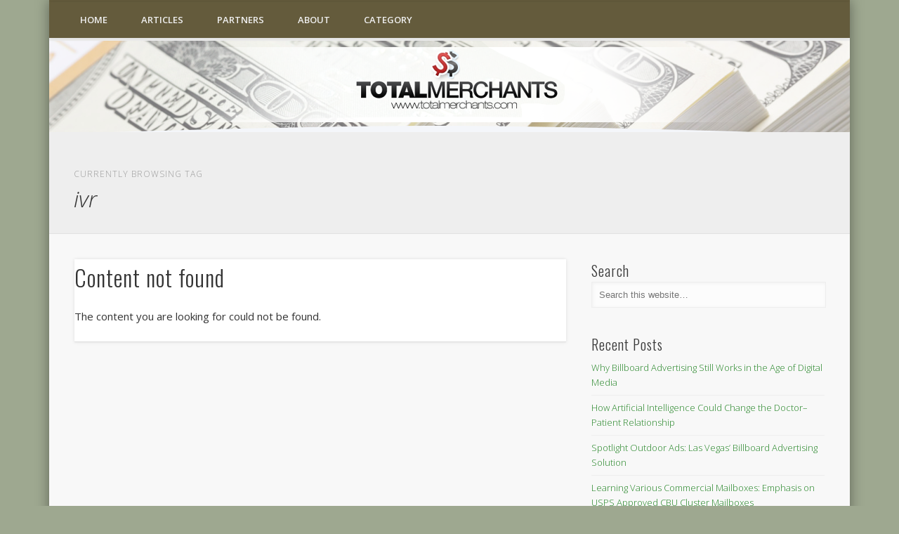

--- FILE ---
content_type: text/html; charset=UTF-8
request_url: http://www.totalmerchants.com/tag/ivr/
body_size: 62862
content:
<!DOCTYPE html>
<html lang="en-US">
<head>
<meta charset="UTF-8" />
<meta name="viewport" content="width=device-width, initial-scale=1.0" />
<link rel="profile" href="http://gmpg.org/xfn/11" />
<link rel="pingback" href="http://www.totalmerchants.com/xmlrpc.php" />
<title>ivr &#8211; Total Merchants, Merchant Account Reviews, Credit Card Processing Companies</title>
<meta name='robots' content='max-image-preview:large' />
<link rel="alternate" type="application/rss+xml" title="Total Merchants, Merchant Account Reviews, Credit Card Processing Companies &raquo; Feed" href="http://www.totalmerchants.com/feed/" />
<link rel="alternate" type="application/rss+xml" title="Total Merchants, Merchant Account Reviews, Credit Card Processing Companies &raquo; Comments Feed" href="http://www.totalmerchants.com/comments/feed/" />
<link rel="alternate" type="application/rss+xml" title="Total Merchants, Merchant Account Reviews, Credit Card Processing Companies &raquo; ivr Tag Feed" href="http://www.totalmerchants.com/tag/ivr/feed/" />
<script type="text/javascript">
/* <![CDATA[ */
window._wpemojiSettings = {"baseUrl":"https:\/\/s.w.org\/images\/core\/emoji\/15.0.3\/72x72\/","ext":".png","svgUrl":"https:\/\/s.w.org\/images\/core\/emoji\/15.0.3\/svg\/","svgExt":".svg","source":{"concatemoji":"http:\/\/www.totalmerchants.com\/wp-includes\/js\/wp-emoji-release.min.js?ver=6.5.7"}};
/*! This file is auto-generated */
!function(i,n){var o,s,e;function c(e){try{var t={supportTests:e,timestamp:(new Date).valueOf()};sessionStorage.setItem(o,JSON.stringify(t))}catch(e){}}function p(e,t,n){e.clearRect(0,0,e.canvas.width,e.canvas.height),e.fillText(t,0,0);var t=new Uint32Array(e.getImageData(0,0,e.canvas.width,e.canvas.height).data),r=(e.clearRect(0,0,e.canvas.width,e.canvas.height),e.fillText(n,0,0),new Uint32Array(e.getImageData(0,0,e.canvas.width,e.canvas.height).data));return t.every(function(e,t){return e===r[t]})}function u(e,t,n){switch(t){case"flag":return n(e,"\ud83c\udff3\ufe0f\u200d\u26a7\ufe0f","\ud83c\udff3\ufe0f\u200b\u26a7\ufe0f")?!1:!n(e,"\ud83c\uddfa\ud83c\uddf3","\ud83c\uddfa\u200b\ud83c\uddf3")&&!n(e,"\ud83c\udff4\udb40\udc67\udb40\udc62\udb40\udc65\udb40\udc6e\udb40\udc67\udb40\udc7f","\ud83c\udff4\u200b\udb40\udc67\u200b\udb40\udc62\u200b\udb40\udc65\u200b\udb40\udc6e\u200b\udb40\udc67\u200b\udb40\udc7f");case"emoji":return!n(e,"\ud83d\udc26\u200d\u2b1b","\ud83d\udc26\u200b\u2b1b")}return!1}function f(e,t,n){var r="undefined"!=typeof WorkerGlobalScope&&self instanceof WorkerGlobalScope?new OffscreenCanvas(300,150):i.createElement("canvas"),a=r.getContext("2d",{willReadFrequently:!0}),o=(a.textBaseline="top",a.font="600 32px Arial",{});return e.forEach(function(e){o[e]=t(a,e,n)}),o}function t(e){var t=i.createElement("script");t.src=e,t.defer=!0,i.head.appendChild(t)}"undefined"!=typeof Promise&&(o="wpEmojiSettingsSupports",s=["flag","emoji"],n.supports={everything:!0,everythingExceptFlag:!0},e=new Promise(function(e){i.addEventListener("DOMContentLoaded",e,{once:!0})}),new Promise(function(t){var n=function(){try{var e=JSON.parse(sessionStorage.getItem(o));if("object"==typeof e&&"number"==typeof e.timestamp&&(new Date).valueOf()<e.timestamp+604800&&"object"==typeof e.supportTests)return e.supportTests}catch(e){}return null}();if(!n){if("undefined"!=typeof Worker&&"undefined"!=typeof OffscreenCanvas&&"undefined"!=typeof URL&&URL.createObjectURL&&"undefined"!=typeof Blob)try{var e="postMessage("+f.toString()+"("+[JSON.stringify(s),u.toString(),p.toString()].join(",")+"));",r=new Blob([e],{type:"text/javascript"}),a=new Worker(URL.createObjectURL(r),{name:"wpTestEmojiSupports"});return void(a.onmessage=function(e){c(n=e.data),a.terminate(),t(n)})}catch(e){}c(n=f(s,u,p))}t(n)}).then(function(e){for(var t in e)n.supports[t]=e[t],n.supports.everything=n.supports.everything&&n.supports[t],"flag"!==t&&(n.supports.everythingExceptFlag=n.supports.everythingExceptFlag&&n.supports[t]);n.supports.everythingExceptFlag=n.supports.everythingExceptFlag&&!n.supports.flag,n.DOMReady=!1,n.readyCallback=function(){n.DOMReady=!0}}).then(function(){return e}).then(function(){var e;n.supports.everything||(n.readyCallback(),(e=n.source||{}).concatemoji?t(e.concatemoji):e.wpemoji&&e.twemoji&&(t(e.twemoji),t(e.wpemoji)))}))}((window,document),window._wpemojiSettings);
/* ]]> */
</script>
<style id='wp-emoji-styles-inline-css' type='text/css'>

	img.wp-smiley, img.emoji {
		display: inline !important;
		border: none !important;
		box-shadow: none !important;
		height: 1em !important;
		width: 1em !important;
		margin: 0 0.07em !important;
		vertical-align: -0.1em !important;
		background: none !important;
		padding: 0 !important;
	}
</style>
<link rel='stylesheet' id='wp-block-library-css' href='http://www.totalmerchants.com/wp-includes/css/dist/block-library/style.min.css?ver=6.5.7' type='text/css' media='all' />
<style id='classic-theme-styles-inline-css' type='text/css'>
/*! This file is auto-generated */
.wp-block-button__link{color:#fff;background-color:#32373c;border-radius:9999px;box-shadow:none;text-decoration:none;padding:calc(.667em + 2px) calc(1.333em + 2px);font-size:1.125em}.wp-block-file__button{background:#32373c;color:#fff;text-decoration:none}
</style>
<style id='global-styles-inline-css' type='text/css'>
body{--wp--preset--color--black: #000000;--wp--preset--color--cyan-bluish-gray: #abb8c3;--wp--preset--color--white: #ffffff;--wp--preset--color--pale-pink: #f78da7;--wp--preset--color--vivid-red: #cf2e2e;--wp--preset--color--luminous-vivid-orange: #ff6900;--wp--preset--color--luminous-vivid-amber: #fcb900;--wp--preset--color--light-green-cyan: #7bdcb5;--wp--preset--color--vivid-green-cyan: #00d084;--wp--preset--color--pale-cyan-blue: #8ed1fc;--wp--preset--color--vivid-cyan-blue: #0693e3;--wp--preset--color--vivid-purple: #9b51e0;--wp--preset--gradient--vivid-cyan-blue-to-vivid-purple: linear-gradient(135deg,rgba(6,147,227,1) 0%,rgb(155,81,224) 100%);--wp--preset--gradient--light-green-cyan-to-vivid-green-cyan: linear-gradient(135deg,rgb(122,220,180) 0%,rgb(0,208,130) 100%);--wp--preset--gradient--luminous-vivid-amber-to-luminous-vivid-orange: linear-gradient(135deg,rgba(252,185,0,1) 0%,rgba(255,105,0,1) 100%);--wp--preset--gradient--luminous-vivid-orange-to-vivid-red: linear-gradient(135deg,rgba(255,105,0,1) 0%,rgb(207,46,46) 100%);--wp--preset--gradient--very-light-gray-to-cyan-bluish-gray: linear-gradient(135deg,rgb(238,238,238) 0%,rgb(169,184,195) 100%);--wp--preset--gradient--cool-to-warm-spectrum: linear-gradient(135deg,rgb(74,234,220) 0%,rgb(151,120,209) 20%,rgb(207,42,186) 40%,rgb(238,44,130) 60%,rgb(251,105,98) 80%,rgb(254,248,76) 100%);--wp--preset--gradient--blush-light-purple: linear-gradient(135deg,rgb(255,206,236) 0%,rgb(152,150,240) 100%);--wp--preset--gradient--blush-bordeaux: linear-gradient(135deg,rgb(254,205,165) 0%,rgb(254,45,45) 50%,rgb(107,0,62) 100%);--wp--preset--gradient--luminous-dusk: linear-gradient(135deg,rgb(255,203,112) 0%,rgb(199,81,192) 50%,rgb(65,88,208) 100%);--wp--preset--gradient--pale-ocean: linear-gradient(135deg,rgb(255,245,203) 0%,rgb(182,227,212) 50%,rgb(51,167,181) 100%);--wp--preset--gradient--electric-grass: linear-gradient(135deg,rgb(202,248,128) 0%,rgb(113,206,126) 100%);--wp--preset--gradient--midnight: linear-gradient(135deg,rgb(2,3,129) 0%,rgb(40,116,252) 100%);--wp--preset--font-size--small: 13px;--wp--preset--font-size--medium: 20px;--wp--preset--font-size--large: 36px;--wp--preset--font-size--x-large: 42px;--wp--preset--spacing--20: 0.44rem;--wp--preset--spacing--30: 0.67rem;--wp--preset--spacing--40: 1rem;--wp--preset--spacing--50: 1.5rem;--wp--preset--spacing--60: 2.25rem;--wp--preset--spacing--70: 3.38rem;--wp--preset--spacing--80: 5.06rem;--wp--preset--shadow--natural: 6px 6px 9px rgba(0, 0, 0, 0.2);--wp--preset--shadow--deep: 12px 12px 50px rgba(0, 0, 0, 0.4);--wp--preset--shadow--sharp: 6px 6px 0px rgba(0, 0, 0, 0.2);--wp--preset--shadow--outlined: 6px 6px 0px -3px rgba(255, 255, 255, 1), 6px 6px rgba(0, 0, 0, 1);--wp--preset--shadow--crisp: 6px 6px 0px rgba(0, 0, 0, 1);}:where(.is-layout-flex){gap: 0.5em;}:where(.is-layout-grid){gap: 0.5em;}body .is-layout-flex{display: flex;}body .is-layout-flex{flex-wrap: wrap;align-items: center;}body .is-layout-flex > *{margin: 0;}body .is-layout-grid{display: grid;}body .is-layout-grid > *{margin: 0;}:where(.wp-block-columns.is-layout-flex){gap: 2em;}:where(.wp-block-columns.is-layout-grid){gap: 2em;}:where(.wp-block-post-template.is-layout-flex){gap: 1.25em;}:where(.wp-block-post-template.is-layout-grid){gap: 1.25em;}.has-black-color{color: var(--wp--preset--color--black) !important;}.has-cyan-bluish-gray-color{color: var(--wp--preset--color--cyan-bluish-gray) !important;}.has-white-color{color: var(--wp--preset--color--white) !important;}.has-pale-pink-color{color: var(--wp--preset--color--pale-pink) !important;}.has-vivid-red-color{color: var(--wp--preset--color--vivid-red) !important;}.has-luminous-vivid-orange-color{color: var(--wp--preset--color--luminous-vivid-orange) !important;}.has-luminous-vivid-amber-color{color: var(--wp--preset--color--luminous-vivid-amber) !important;}.has-light-green-cyan-color{color: var(--wp--preset--color--light-green-cyan) !important;}.has-vivid-green-cyan-color{color: var(--wp--preset--color--vivid-green-cyan) !important;}.has-pale-cyan-blue-color{color: var(--wp--preset--color--pale-cyan-blue) !important;}.has-vivid-cyan-blue-color{color: var(--wp--preset--color--vivid-cyan-blue) !important;}.has-vivid-purple-color{color: var(--wp--preset--color--vivid-purple) !important;}.has-black-background-color{background-color: var(--wp--preset--color--black) !important;}.has-cyan-bluish-gray-background-color{background-color: var(--wp--preset--color--cyan-bluish-gray) !important;}.has-white-background-color{background-color: var(--wp--preset--color--white) !important;}.has-pale-pink-background-color{background-color: var(--wp--preset--color--pale-pink) !important;}.has-vivid-red-background-color{background-color: var(--wp--preset--color--vivid-red) !important;}.has-luminous-vivid-orange-background-color{background-color: var(--wp--preset--color--luminous-vivid-orange) !important;}.has-luminous-vivid-amber-background-color{background-color: var(--wp--preset--color--luminous-vivid-amber) !important;}.has-light-green-cyan-background-color{background-color: var(--wp--preset--color--light-green-cyan) !important;}.has-vivid-green-cyan-background-color{background-color: var(--wp--preset--color--vivid-green-cyan) !important;}.has-pale-cyan-blue-background-color{background-color: var(--wp--preset--color--pale-cyan-blue) !important;}.has-vivid-cyan-blue-background-color{background-color: var(--wp--preset--color--vivid-cyan-blue) !important;}.has-vivid-purple-background-color{background-color: var(--wp--preset--color--vivid-purple) !important;}.has-black-border-color{border-color: var(--wp--preset--color--black) !important;}.has-cyan-bluish-gray-border-color{border-color: var(--wp--preset--color--cyan-bluish-gray) !important;}.has-white-border-color{border-color: var(--wp--preset--color--white) !important;}.has-pale-pink-border-color{border-color: var(--wp--preset--color--pale-pink) !important;}.has-vivid-red-border-color{border-color: var(--wp--preset--color--vivid-red) !important;}.has-luminous-vivid-orange-border-color{border-color: var(--wp--preset--color--luminous-vivid-orange) !important;}.has-luminous-vivid-amber-border-color{border-color: var(--wp--preset--color--luminous-vivid-amber) !important;}.has-light-green-cyan-border-color{border-color: var(--wp--preset--color--light-green-cyan) !important;}.has-vivid-green-cyan-border-color{border-color: var(--wp--preset--color--vivid-green-cyan) !important;}.has-pale-cyan-blue-border-color{border-color: var(--wp--preset--color--pale-cyan-blue) !important;}.has-vivid-cyan-blue-border-color{border-color: var(--wp--preset--color--vivid-cyan-blue) !important;}.has-vivid-purple-border-color{border-color: var(--wp--preset--color--vivid-purple) !important;}.has-vivid-cyan-blue-to-vivid-purple-gradient-background{background: var(--wp--preset--gradient--vivid-cyan-blue-to-vivid-purple) !important;}.has-light-green-cyan-to-vivid-green-cyan-gradient-background{background: var(--wp--preset--gradient--light-green-cyan-to-vivid-green-cyan) !important;}.has-luminous-vivid-amber-to-luminous-vivid-orange-gradient-background{background: var(--wp--preset--gradient--luminous-vivid-amber-to-luminous-vivid-orange) !important;}.has-luminous-vivid-orange-to-vivid-red-gradient-background{background: var(--wp--preset--gradient--luminous-vivid-orange-to-vivid-red) !important;}.has-very-light-gray-to-cyan-bluish-gray-gradient-background{background: var(--wp--preset--gradient--very-light-gray-to-cyan-bluish-gray) !important;}.has-cool-to-warm-spectrum-gradient-background{background: var(--wp--preset--gradient--cool-to-warm-spectrum) !important;}.has-blush-light-purple-gradient-background{background: var(--wp--preset--gradient--blush-light-purple) !important;}.has-blush-bordeaux-gradient-background{background: var(--wp--preset--gradient--blush-bordeaux) !important;}.has-luminous-dusk-gradient-background{background: var(--wp--preset--gradient--luminous-dusk) !important;}.has-pale-ocean-gradient-background{background: var(--wp--preset--gradient--pale-ocean) !important;}.has-electric-grass-gradient-background{background: var(--wp--preset--gradient--electric-grass) !important;}.has-midnight-gradient-background{background: var(--wp--preset--gradient--midnight) !important;}.has-small-font-size{font-size: var(--wp--preset--font-size--small) !important;}.has-medium-font-size{font-size: var(--wp--preset--font-size--medium) !important;}.has-large-font-size{font-size: var(--wp--preset--font-size--large) !important;}.has-x-large-font-size{font-size: var(--wp--preset--font-size--x-large) !important;}
.wp-block-navigation a:where(:not(.wp-element-button)){color: inherit;}
:where(.wp-block-post-template.is-layout-flex){gap: 1.25em;}:where(.wp-block-post-template.is-layout-grid){gap: 1.25em;}
:where(.wp-block-columns.is-layout-flex){gap: 2em;}:where(.wp-block-columns.is-layout-grid){gap: 2em;}
.wp-block-pullquote{font-size: 1.5em;line-height: 1.6;}
</style>
<link rel='stylesheet' id='responsiveslides-css' href='http://www.totalmerchants.com/wp-content/plugins/simple-responsive-slider/assets/css/responsiveslides.css?ver=6.5.7' type='text/css' media='all' />
<link rel='stylesheet' id='chld_thm_cfg_parent-css' href='http://www.totalmerchants.com/wp-content/themes/pinboard/style.css?ver=6.5.7' type='text/css' media='all' />
<link rel='stylesheet' id='pinboard-web-font-css' href='http://fonts.googleapis.com/css?family=Open+Sans:300,300italic,regular,italic,600,600italic|Oswald:300,300italic,regular,italic,600,600italic&#038;subset=latin' type='text/css' media='all' />
<link rel='stylesheet' id='pinboard-css' href='http://www.totalmerchants.com/wp-content/themes/pinboard-child/style.css' type='text/css' media='all' />
<link rel='stylesheet' id='colorbox-css' href='http://www.totalmerchants.com/wp-content/themes/pinboard/styles/colorbox.css' type='text/css' media='all' />
	<!--[if lt IE 9]>
	<script src="http://www.totalmerchants.com/wp-content/themes/pinboard/scripts/html5.js" type="text/javascript"></script>
	<![endif]-->
<script type="text/javascript" src="http://www.totalmerchants.com/wp-includes/js/jquery/jquery.min.js?ver=3.7.1" id="jquery-core-js"></script>
<script type="text/javascript" src="http://www.totalmerchants.com/wp-includes/js/jquery/jquery-migrate.min.js?ver=3.4.1" id="jquery-migrate-js"></script>
<script type="text/javascript" src="http://www.totalmerchants.com/wp-content/plugins/simple-responsive-slider/assets/js/responsiveslides.min.js?ver=6.5.7" id="responsiveslides-js"></script>
<script type="text/javascript" src="http://www.totalmerchants.com/wp-content/themes/pinboard/scripts/ios-orientationchange-fix.js" id="ios-orientationchange-fix-js"></script>
<script type="text/javascript" src="http://www.totalmerchants.com/wp-content/themes/pinboard/scripts/jquery.flexslider-min.js" id="flexslider-js"></script>
<script type="text/javascript" src="http://www.totalmerchants.com/wp-content/themes/pinboard/scripts/jquery.fitvids.js" id="fitvids-js"></script>
<script type="text/javascript" src="http://www.totalmerchants.com/wp-content/themes/pinboard/scripts/jquery.colorbox-min.js" id="colorbox-js"></script>
<link rel="https://api.w.org/" href="http://www.totalmerchants.com/wp-json/" /><link rel="alternate" type="application/json" href="http://www.totalmerchants.com/wp-json/wp/v2/tags/8082" /><link rel="EditURI" type="application/rsd+xml" title="RSD" href="http://www.totalmerchants.com/xmlrpc.php?rsd" />
<meta name="generator" content="WordPress 6.5.7" />
	<script type="text/javascript">
	jQuery(document).ready(function($) {
		$(function() {
			$(".rslides").responsiveSlides({
			  auto: true,             // Boolean: Animate automatically, true or false
			  speed: 500,            // Integer: Speed of the transition, in milliseconds
			  timeout: 4000,          // Integer: Time between slide transitions, in milliseconds
			  pager: false,           // Boolean: Show pager, true or false
			  nav: false,             // Boolean: Show navigation, true or false
			  random: false,          // Boolean: Randomize the order of the slides, true or false
			  pause: false,           // Boolean: Pause on hover, true or false
			  pauseControls: false,    // Boolean: Pause when hovering controls, true or false
			  prevText: "Back",   // String: Text for the "previous" button
			  nextText: "Next",       // String: Text for the "next" button
			  maxwidth: "1140",           // Integer: Max-width of the slideshow, in pixels
			  navContainer: "",       // Selector: Where controls should be appended to, default is after the 'ul'
			  manualControls: "",     // Selector: Declare custom pager navigation
			  namespace: "rslides",   // String: Change the default namespace used
			  before: function(){},   // Function: Before callback
			  after: function(){}     // Function: After callback
			});
		});
	 });
	</script>
	<style data-context="foundation-flickity-css">/*! Flickity v2.0.2
http://flickity.metafizzy.co
---------------------------------------------- */.flickity-enabled{position:relative}.flickity-enabled:focus{outline:0}.flickity-viewport{overflow:hidden;position:relative;height:100%}.flickity-slider{position:absolute;width:100%;height:100%}.flickity-enabled.is-draggable{-webkit-tap-highlight-color:transparent;tap-highlight-color:transparent;-webkit-user-select:none;-moz-user-select:none;-ms-user-select:none;user-select:none}.flickity-enabled.is-draggable .flickity-viewport{cursor:move;cursor:-webkit-grab;cursor:grab}.flickity-enabled.is-draggable .flickity-viewport.is-pointer-down{cursor:-webkit-grabbing;cursor:grabbing}.flickity-prev-next-button{position:absolute;top:50%;width:44px;height:44px;border:none;border-radius:50%;background:#fff;background:hsla(0,0%,100%,.75);cursor:pointer;-webkit-transform:translateY(-50%);transform:translateY(-50%)}.flickity-prev-next-button:hover{background:#fff}.flickity-prev-next-button:focus{outline:0;box-shadow:0 0 0 5px #09f}.flickity-prev-next-button:active{opacity:.6}.flickity-prev-next-button.previous{left:10px}.flickity-prev-next-button.next{right:10px}.flickity-rtl .flickity-prev-next-button.previous{left:auto;right:10px}.flickity-rtl .flickity-prev-next-button.next{right:auto;left:10px}.flickity-prev-next-button:disabled{opacity:.3;cursor:auto}.flickity-prev-next-button svg{position:absolute;left:20%;top:20%;width:60%;height:60%}.flickity-prev-next-button .arrow{fill:#333}.flickity-page-dots{position:absolute;width:100%;bottom:-25px;padding:0;margin:0;list-style:none;text-align:center;line-height:1}.flickity-rtl .flickity-page-dots{direction:rtl}.flickity-page-dots .dot{display:inline-block;width:10px;height:10px;margin:0 8px;background:#333;border-radius:50%;opacity:.25;cursor:pointer}.flickity-page-dots .dot.is-selected{opacity:1}</style><style data-context="foundation-slideout-css">.slideout-menu{position:fixed;left:0;top:0;bottom:0;right:auto;z-index:0;width:256px;overflow-y:auto;-webkit-overflow-scrolling:touch;display:none}.slideout-menu.pushit-right{left:auto;right:0}.slideout-panel{position:relative;z-index:1;will-change:transform}.slideout-open,.slideout-open .slideout-panel,.slideout-open body{overflow:hidden}.slideout-open .slideout-menu{display:block}.pushit{display:none}</style><script>
/* <![CDATA[ */
	jQuery(window).load(function() {
			});
	jQuery(document).ready(function($) {
		$('#access .menu > li > a').each(function() {
			var title = $(this).attr('title');
			if(typeof title !== 'undefined' && title !== false) {
				$(this).append('<br /> <span>'+title+'</span>');
				$(this).removeAttr('title');
			}
		});
		function pinboard_move_elements(container) {
			if( container.hasClass('onecol') ) {
				var thumb = $('.entry-thumbnail', container);
				if('undefined' !== typeof thumb)
					$('.entry-container', container).before(thumb);
				var video = $('.entry-attachment', container);
				if('undefined' !== typeof video)
					$('.entry-container', container).before(video);
				var gallery = $('.post-gallery', container);
				if('undefined' !== typeof gallery)
					$('.entry-container', container).before(gallery);
				var meta = $('.entry-meta', container);
				if('undefined' !== typeof meta)
					$('.entry-container', container).after(meta);
			}
		}
		function pinboard_restore_elements(container) {
			if( container.hasClass('onecol') ) {
				var thumb = $('.entry-thumbnail', container);
				if('undefined' !== typeof thumb)
					$('.entry-header', container).after(thumb);
				var video = $('.entry-attachment', container);
				if('undefined' !== typeof video)
					$('.entry-header', container).after(video);
				var gallery = $('.post-gallery', container);
				if('undefined' !== typeof gallery)
					$('.entry-header', container).after(gallery);
				var meta = $('.entry-meta', container);
				if('undefined' !== typeof meta)
					$('.entry-header', container).append(meta);
				else
					$('.entry-header', container).html(meta.html());
			}
		}
		if( ($(window).width() > 960) || ($(document).width() > 960) ) {
			// Viewport is greater than tablet: portrait
		} else {
			$('#content .hentry').each(function() {
				pinboard_move_elements($(this));
			});
		}
		$(window).resize(function() {
			if( ($(window).width() > 960) || ($(document).width() > 960) ) {
									$('.page-template-template-full-width-php #content .hentry, .page-template-template-blog-full-width-php #content .hentry, .page-template-template-blog-four-col-php #content .hentry').each(function() {
						pinboard_restore_elements($(this));
					});
							} else {
				$('#content .hentry').each(function() {
					pinboard_move_elements($(this));
				});
			}
			if( ($(window).width() > 760) || ($(document).width() > 760) ) {
				var maxh = 0;
				$('#access .menu > li > a').each(function() {
					if(parseInt($(this).css('height'))>maxh) {
						maxh = parseInt($(this).css('height'));
					}
				});
				$('#access .menu > li > a').css('height', maxh);
			} else {
				$('#access .menu > li > a').css('height', 'auto');
			}
		});
		if( ($(window).width() > 760) || ($(document).width() > 760) ) {
			var maxh = 0;
			$('#access .menu > li > a').each(function() {
				var title = $(this).attr('title');
				if(typeof title !== 'undefined' && title !== false) {
					$(this).append('<br /> <span>'+title+'</span>');
					$(this).removeAttr('title');
				}
				if(parseInt($(this).css('height'))>maxh) {
					maxh = parseInt($(this).css('height'));
				}
			});
			$('#access .menu > li > a').css('height', maxh);
							$('#access li').mouseenter(function() {
					$(this).children('ul').css('display', 'none').stop(true, true).fadeIn(250).css('display', 'block').children('ul').css('display', 'none');
				});
				$('#access li').mouseleave(function() {
					$(this).children('ul').stop(true, true).fadeOut(250).css('display', 'block');
				});
					} else {
			$('#access li').each(function() {
				if($(this).children('ul').length)
					$(this).append('<span class="drop-down-toggle"><span class="drop-down-arrow"></span></span>');
			});
			$('.drop-down-toggle').click(function() {
				$(this).parent().children('ul').slideToggle(250);
			});
		}
					var $content = $('.entries');
			$content.imagesLoaded(function() {
				$content.masonry({
					itemSelector : '.hentry, #infscr-loading',
					columnWidth : container.querySelector('.twocol'),
				});
			});
														$('.entry-attachment audio, .entry-attachment video').mediaelementplayer({
			videoWidth: '100%',
			videoHeight: '100%',
			audioWidth: '100%',
			alwaysShowControls: true,
			features: ['playpause','progress','tracks','volume'],
			videoVolume: 'horizontal'
		});
		$(".entry-attachment, .entry-content").fitVids({ customSelector: "iframe[src*='wordpress.tv'], iframe[src*='www.dailymotion.com'], iframe[src*='blip.tv'], iframe[src*='www.viddler.com']"});
	});
	jQuery(window).load(function() {
					jQuery('.entry-content a[href$=".jpg"],.entry-content a[href$=".jpeg"],.entry-content a[href$=".png"],.entry-content a[href$=".gif"],a.colorbox').colorbox({
				maxWidth: '100%',
				maxHeight: '100%',
			});
			});
/* ]]> */
</script>
<style type="text/css">
			#header input#s {
			width:168px;
			box-shadow:inset 1px 1px 5px 1px rgba(0, 0, 0, .1);
			text-indent: 0;
		}
								#header {
			border-color: #645b3c;
		}
		#access {
			background: #645b3c;
		}
		@media screen and (max-width: 760px) {
			#access {
				background: none;
			}
		}
							.home .entry-meta,
		.blog .entry-meta,
		.archive .entry-meta,
		.search .entry-meta {
			background: #645b3c;
		}
				#footer-area {
			background: #645b3c;
		}
				#copyright {
			background: #645b3c;
		}
																							a {
			color:#28872a;
		}
				a:hover {
			color:#645b3c;
		}
						#sidebar,
		#sidebar-left,
		#sidebar-right {
			color:#474747;
		}
				.widget-title {
			color:#3a3a3a;
		}
				.widget-area a {
			color:#28872a;
		}
				#footer-area {
			color:#ffffff;
		}
				#footer-area .widget-title {
			color:#ffffff;
		}
				#copyright {
			color:#ffffff;
		}
				#copyright a {
			color:#ffffff;
		}
		</style>
<style type="text/css">
	#site-title a,
	#site-description {
		color:#333;
	}
</style>
<style type="text/css" id="custom-background-css">
body.custom-background { background-color: #9ea890; }
</style>
	<style>.ios7.web-app-mode.has-fixed header{ background-color: rgba(66,66,67,.88);}</style><script>
  (function(i,s,o,g,r,a,m){i['GoogleAnalyticsObject']=r;i[r]=i[r]||function(){
  (i[r].q=i[r].q||[]).push(arguments)},i[r].l=1*new Date();a=s.createElement(o),
  m=s.getElementsByTagName(o)[0];a.async=1;a.src=g;m.parentNode.insertBefore(a,m)
  })(window,document,'script','https://www.google-analytics.com/analytics.js','ga');

  ga('create', 'UA-76847974-1', 'auto');
  ga('send', 'pageview');

</script>
</head>

<body class="archive tag tag-ivr tag-8082 custom-background">
	<div id="wrapper">
		<header id="header">
			
			<nav id="access">
				<a class="nav-show" href="#access">Show Navigation</a>
				<a class="nav-hide" href="#nogo">Hide Navigation</a>
				<div class="menu-menu-container"><ul id="menu-menu" class="menu"><li id="menu-item-3591" class="menu-item menu-item-type-custom menu-item-object-custom menu-item-home menu-item-3591"><a href="http://www.totalmerchants.com/">Home</a></li>
<li id="menu-item-3589" class="menu-item menu-item-type-post_type menu-item-object-page menu-item-3589"><a href="http://www.totalmerchants.com/articles/">Articles</a></li>
<li id="menu-item-3588" class="menu-item menu-item-type-post_type menu-item-object-page menu-item-3588"><a href="http://www.totalmerchants.com/sites/">Partners</a></li>
<li id="menu-item-3590" class="menu-item menu-item-type-post_type menu-item-object-page menu-item-3590"><a href="http://www.totalmerchants.com/about/">About</a></li>
<li id="menu-item-3606" class="menu-item menu-item-type-taxonomy menu-item-object-category menu-item-has-children menu-item-3606"><a href="http://www.totalmerchants.com/category/uncategorized/">Category</a>
<ul class="sub-menu">
	<li id="menu-item-3592" class="menu-item menu-item-type-taxonomy menu-item-object-category menu-item-3592"><a href="http://www.totalmerchants.com/category/articles/">Articles</a></li>
	<li id="menu-item-3593" class="menu-item menu-item-type-taxonomy menu-item-object-category menu-item-3593"><a href="http://www.totalmerchants.com/category/business-services/">Business Services</a></li>
	<li id="menu-item-3594" class="menu-item menu-item-type-taxonomy menu-item-object-category menu-item-3594"><a href="http://www.totalmerchants.com/category/credit-card-processing-tips/">Credit Card Processing Tips</a></li>
	<li id="menu-item-3595" class="menu-item menu-item-type-taxonomy menu-item-object-category menu-item-3595"><a href="http://www.totalmerchants.com/category/featured-posts/">Featured Posts</a></li>
	<li id="menu-item-3596" class="menu-item menu-item-type-taxonomy menu-item-object-category menu-item-3596"><a href="http://www.totalmerchants.com/category/finance/">Finance</a></li>
	<li id="menu-item-3597" class="menu-item menu-item-type-taxonomy menu-item-object-category menu-item-3597"><a href="http://www.totalmerchants.com/category/finance-loans/">Finance &#038; Loans</a></li>
	<li id="menu-item-3598" class="menu-item menu-item-type-taxonomy menu-item-object-category menu-item-3598"><a href="http://www.totalmerchants.com/category/goods-and-services/">Goods and Services</a></li>
	<li id="menu-item-3599" class="menu-item menu-item-type-taxonomy menu-item-object-category menu-item-3599"><a href="http://www.totalmerchants.com/category/hardware/">Hardware</a></li>
	<li id="menu-item-3600" class="menu-item menu-item-type-taxonomy menu-item-object-category menu-item-3600"><a href="http://www.totalmerchants.com/category/industrial-and-manufacturing/">Industrial and Manufacturing</a></li>
	<li id="menu-item-3601" class="menu-item menu-item-type-taxonomy menu-item-object-category menu-item-3601"><a href="http://www.totalmerchants.com/category/internet-2/">Internet</a></li>
	<li id="menu-item-3602" class="menu-item menu-item-type-taxonomy menu-item-object-category menu-item-3602"><a href="http://www.totalmerchants.com/category/merchant-account-providers/">Merchant Account Providers</a></li>
	<li id="menu-item-3603" class="menu-item menu-item-type-taxonomy menu-item-object-category menu-item-3603"><a href="http://www.totalmerchants.com/category/news-posts/">News Posts</a></li>
	<li id="menu-item-3604" class="menu-item menu-item-type-taxonomy menu-item-object-category menu-item-3604"><a href="http://www.totalmerchants.com/category/real-estate-2/">Real Estate</a></li>
	<li id="menu-item-3605" class="menu-item menu-item-type-taxonomy menu-item-object-category menu-item-3605"><a href="http://www.totalmerchants.com/category/sports-recreation/">Sports &#038; Recreation</a></li>
</ul>
</li>
</ul></div>				<div class="clear"></div>
			</nav><!-- #access -->
<div class="rslides_container"><ul class="rslides"><li><a href="http://www.totalmerchants.com" title="" ><img src="http://www.totalmerchants.com/wp-content/uploads/2015/06/totalmerchantsbanner.png" alt="totalmerchantsbanner" /></a></li></ul></div>		</header><!-- #header -->					<hgroup id="current-location">
			<h6 class="prefix-text">Currently browsing tag</h6>
			<h1 class="page-title">
				ivr			</h1>
							<div class="category-description">
									</div>
					</hgroup>
				<div id="container">
		<section id="content" class="column twothirdcol">
											<div class="entry">
		<article class="post hentry column onecol" id="post-0">
			<h2 class="entry-title">Content not found</h2>
			<div class="entry-content">
				The content you are looking for could not be found.</p>
											</div><!-- .entry-content -->
		</article><!-- .post -->
		<div class="clear"></div>
	</div><!-- .entry -->
					</section><!-- #content -->
					<div id="sidebar" class="column threecol">
		<div id="sidebar-top" class="widget-area" role="complementary">
		<div class="column onecol"><aside id="search-3" class="widget widget_search"><h3 class="widget-title">Search</h3><form role="search" method="get" id="searchform" action="http://www.totalmerchants.com/" >
	<input type="text" value="" placeholder="Search this website&#8230;" name="s" id="s" />
	<input type="submit" id="searchsubmit" value="Search" />
</form></aside><!-- .widget --></div>
		<div class="column onecol"><aside id="recent-posts-3" class="widget widget_recent_entries">
		<h3 class="widget-title">Recent Posts</h3>
		<ul>
											<li>
					<a href="http://www.totalmerchants.com/why-billboard-advertising-still-works-in-the-age-of-digital-media/">Why Billboard Advertising Still Works in the Age of Digital Media</a>
									</li>
											<li>
					<a href="http://www.totalmerchants.com/how-artificial-intelligence-could-change-the-doctor-patient-relationship/">How Artificial Intelligence Could Change the Doctor–Patient Relationship</a>
									</li>
											<li>
					<a href="http://www.totalmerchants.com/spotlight-outdoor-ads-las-vegas-billboard-advertising-solution/">Spotlight Outdoor Ads: Las Vegas&#8217; Billboard Advertising Solution</a>
									</li>
											<li>
					<a href="http://www.totalmerchants.com/learning-various-commercial-mailboxes-emphasis-on-usps-approved-cbu-cluster-mailboxes/">Learning Various Commercial Mailboxes: Emphasis on USPS Approved CBU Cluster Mailboxes</a>
									</li>
											<li>
					<a href="http://www.totalmerchants.com/spotlight-las-vegas-number-one-billboard-ad-company/">Spotlight: Las Vegas&#8217; Number One Billboard Ad Company</a>
									</li>
					</ul>

		</aside><!-- .widget --></div><div class="column onecol"><aside id="categories-3" class="widget widget_categories"><h3 class="widget-title">Categories</h3>
			<ul>
					<li class="cat-item cat-item-3"><a href="http://www.totalmerchants.com/category/articles/">Articles</a>
</li>
	<li class="cat-item cat-item-9024"><a href="http://www.totalmerchants.com/category/business/">Business</a>
</li>
	<li class="cat-item cat-item-8954"><a href="http://www.totalmerchants.com/category/business-services/">Business Services</a>
</li>
	<li class="cat-item cat-item-1656"><a href="http://www.totalmerchants.com/category/credit-card-processing-tips/">Credit Card Processing Tips</a>
</li>
	<li class="cat-item cat-item-5"><a href="http://www.totalmerchants.com/category/featured-posts/">Featured Posts</a>
</li>
	<li class="cat-item cat-item-1502"><a href="http://www.totalmerchants.com/category/finance/">Finance</a>
</li>
	<li class="cat-item cat-item-1501"><a href="http://www.totalmerchants.com/category/finance-loans/">Finance &amp; Loans</a>
</li>
	<li class="cat-item cat-item-9041"><a href="http://www.totalmerchants.com/category/general/">General</a>
</li>
	<li class="cat-item cat-item-8956"><a href="http://www.totalmerchants.com/category/goods-and-services/">Goods and Services</a>
</li>
	<li class="cat-item cat-item-8960"><a href="http://www.totalmerchants.com/category/hardware/">Hardware</a>
</li>
	<li class="cat-item cat-item-9016"><a href="http://www.totalmerchants.com/category/health/">Health</a>
</li>
	<li class="cat-item cat-item-9059"><a href="http://www.totalmerchants.com/category/home-improvement/">Home Improvement</a>
</li>
	<li class="cat-item cat-item-8961"><a href="http://www.totalmerchants.com/category/industrial-and-manufacturing/">Industrial and Manufacturing</a>
</li>
	<li class="cat-item cat-item-8957"><a href="http://www.totalmerchants.com/category/internet-2/">Internet</a>
</li>
	<li class="cat-item cat-item-8964"><a href="http://www.totalmerchants.com/category/legal/">Legal</a>
</li>
	<li class="cat-item cat-item-8966"><a href="http://www.totalmerchants.com/category/marketing/">Marketing</a>
</li>
	<li class="cat-item cat-item-1655"><a href="http://www.totalmerchants.com/category/merchant-account-providers/">Merchant Account Providers</a>
</li>
	<li class="cat-item cat-item-4"><a href="http://www.totalmerchants.com/category/news-posts/">News Posts</a>
</li>
	<li class="cat-item cat-item-8955"><a href="http://www.totalmerchants.com/category/real-estate-2/">Real Estate</a>
</li>
	<li class="cat-item cat-item-8965"><a href="http://www.totalmerchants.com/category/salesmerchant-tools/">Sales/Merchant tools</a>
</li>
	<li class="cat-item cat-item-8958"><a href="http://www.totalmerchants.com/category/sports-recreation/">Sports &amp; Recreation</a>
</li>
	<li class="cat-item cat-item-9033"><a href="http://www.totalmerchants.com/category/technology/">Technology</a>
</li>
	<li class="cat-item cat-item-9023"><a href="http://www.totalmerchants.com/category/travel/">Travel</a>
</li>
	<li class="cat-item cat-item-1"><a href="http://www.totalmerchants.com/category/uncategorized/">Uncategorized</a>
</li>
			</ul>

			</aside><!-- .widget --></div><div class="column onecol"><aside id="archives-3" class="widget widget_archive"><h3 class="widget-title">Archives</h3>		<label class="screen-reader-text" for="archives-dropdown-3">Archives</label>
		<select id="archives-dropdown-3" name="archive-dropdown">
			
			<option value="">Select Month</option>
				<option value='http://www.totalmerchants.com/2025/09/'> September 2025 &nbsp;(1)</option>
	<option value='http://www.totalmerchants.com/2025/08/'> August 2025 &nbsp;(1)</option>
	<option value='http://www.totalmerchants.com/2025/07/'> July 2025 &nbsp;(1)</option>
	<option value='http://www.totalmerchants.com/2025/05/'> May 2025 &nbsp;(2)</option>
	<option value='http://www.totalmerchants.com/2025/04/'> April 2025 &nbsp;(1)</option>
	<option value='http://www.totalmerchants.com/2025/02/'> February 2025 &nbsp;(1)</option>
	<option value='http://www.totalmerchants.com/2025/01/'> January 2025 &nbsp;(1)</option>
	<option value='http://www.totalmerchants.com/2024/12/'> December 2024 &nbsp;(1)</option>
	<option value='http://www.totalmerchants.com/2024/11/'> November 2024 &nbsp;(2)</option>
	<option value='http://www.totalmerchants.com/2024/10/'> October 2024 &nbsp;(1)</option>
	<option value='http://www.totalmerchants.com/2024/09/'> September 2024 &nbsp;(1)</option>
	<option value='http://www.totalmerchants.com/2024/08/'> August 2024 &nbsp;(2)</option>
	<option value='http://www.totalmerchants.com/2024/07/'> July 2024 &nbsp;(1)</option>
	<option value='http://www.totalmerchants.com/2024/06/'> June 2024 &nbsp;(1)</option>
	<option value='http://www.totalmerchants.com/2024/05/'> May 2024 &nbsp;(1)</option>
	<option value='http://www.totalmerchants.com/2024/01/'> January 2024 &nbsp;(2)</option>
	<option value='http://www.totalmerchants.com/2023/11/'> November 2023 &nbsp;(3)</option>
	<option value='http://www.totalmerchants.com/2023/10/'> October 2023 &nbsp;(1)</option>
	<option value='http://www.totalmerchants.com/2023/08/'> August 2023 &nbsp;(3)</option>
	<option value='http://www.totalmerchants.com/2023/07/'> July 2023 &nbsp;(3)</option>
	<option value='http://www.totalmerchants.com/2023/06/'> June 2023 &nbsp;(1)</option>
	<option value='http://www.totalmerchants.com/2023/04/'> April 2023 &nbsp;(1)</option>
	<option value='http://www.totalmerchants.com/2023/03/'> March 2023 &nbsp;(2)</option>
	<option value='http://www.totalmerchants.com/2023/02/'> February 2023 &nbsp;(1)</option>
	<option value='http://www.totalmerchants.com/2022/11/'> November 2022 &nbsp;(1)</option>
	<option value='http://www.totalmerchants.com/2022/10/'> October 2022 &nbsp;(1)</option>
	<option value='http://www.totalmerchants.com/2022/07/'> July 2022 &nbsp;(1)</option>
	<option value='http://www.totalmerchants.com/2022/04/'> April 2022 &nbsp;(2)</option>
	<option value='http://www.totalmerchants.com/2022/03/'> March 2022 &nbsp;(1)</option>
	<option value='http://www.totalmerchants.com/2022/02/'> February 2022 &nbsp;(1)</option>
	<option value='http://www.totalmerchants.com/2022/01/'> January 2022 &nbsp;(2)</option>
	<option value='http://www.totalmerchants.com/2021/12/'> December 2021 &nbsp;(1)</option>
	<option value='http://www.totalmerchants.com/2021/11/'> November 2021 &nbsp;(1)</option>
	<option value='http://www.totalmerchants.com/2021/10/'> October 2021 &nbsp;(1)</option>
	<option value='http://www.totalmerchants.com/2021/08/'> August 2021 &nbsp;(1)</option>
	<option value='http://www.totalmerchants.com/2021/05/'> May 2021 &nbsp;(1)</option>
	<option value='http://www.totalmerchants.com/2021/03/'> March 2021 &nbsp;(2)</option>
	<option value='http://www.totalmerchants.com/2020/12/'> December 2020 &nbsp;(1)</option>
	<option value='http://www.totalmerchants.com/2020/11/'> November 2020 &nbsp;(1)</option>
	<option value='http://www.totalmerchants.com/2020/10/'> October 2020 &nbsp;(1)</option>
	<option value='http://www.totalmerchants.com/2020/07/'> July 2020 &nbsp;(1)</option>
	<option value='http://www.totalmerchants.com/2020/06/'> June 2020 &nbsp;(1)</option>
	<option value='http://www.totalmerchants.com/2020/02/'> February 2020 &nbsp;(1)</option>
	<option value='http://www.totalmerchants.com/2020/01/'> January 2020 &nbsp;(1)</option>
	<option value='http://www.totalmerchants.com/2019/12/'> December 2019 &nbsp;(1)</option>
	<option value='http://www.totalmerchants.com/2019/11/'> November 2019 &nbsp;(1)</option>
	<option value='http://www.totalmerchants.com/2019/10/'> October 2019 &nbsp;(1)</option>
	<option value='http://www.totalmerchants.com/2019/09/'> September 2019 &nbsp;(1)</option>
	<option value='http://www.totalmerchants.com/2019/06/'> June 2019 &nbsp;(1)</option>
	<option value='http://www.totalmerchants.com/2019/05/'> May 2019 &nbsp;(1)</option>
	<option value='http://www.totalmerchants.com/2019/02/'> February 2019 &nbsp;(1)</option>
	<option value='http://www.totalmerchants.com/2019/01/'> January 2019 &nbsp;(1)</option>
	<option value='http://www.totalmerchants.com/2018/12/'> December 2018 &nbsp;(1)</option>
	<option value='http://www.totalmerchants.com/2018/09/'> September 2018 &nbsp;(1)</option>
	<option value='http://www.totalmerchants.com/2018/07/'> July 2018 &nbsp;(1)</option>
	<option value='http://www.totalmerchants.com/2018/01/'> January 2018 &nbsp;(1)</option>
	<option value='http://www.totalmerchants.com/2017/12/'> December 2017 &nbsp;(1)</option>
	<option value='http://www.totalmerchants.com/2017/11/'> November 2017 &nbsp;(1)</option>
	<option value='http://www.totalmerchants.com/2017/10/'> October 2017 &nbsp;(1)</option>
	<option value='http://www.totalmerchants.com/2017/09/'> September 2017 &nbsp;(1)</option>
	<option value='http://www.totalmerchants.com/2017/07/'> July 2017 &nbsp;(2)</option>
	<option value='http://www.totalmerchants.com/2016/05/'> May 2016 &nbsp;(1)</option>
	<option value='http://www.totalmerchants.com/2016/03/'> March 2016 &nbsp;(1)</option>
	<option value='http://www.totalmerchants.com/2016/02/'> February 2016 &nbsp;(1)</option>
	<option value='http://www.totalmerchants.com/2016/01/'> January 2016 &nbsp;(2)</option>
	<option value='http://www.totalmerchants.com/2015/12/'> December 2015 &nbsp;(2)</option>
	<option value='http://www.totalmerchants.com/2015/11/'> November 2015 &nbsp;(2)</option>
	<option value='http://www.totalmerchants.com/2015/10/'> October 2015 &nbsp;(4)</option>
	<option value='http://www.totalmerchants.com/2015/09/'> September 2015 &nbsp;(3)</option>
	<option value='http://www.totalmerchants.com/2015/08/'> August 2015 &nbsp;(3)</option>
	<option value='http://www.totalmerchants.com/2015/07/'> July 2015 &nbsp;(5)</option>
	<option value='http://www.totalmerchants.com/2015/06/'> June 2015 &nbsp;(4)</option>
	<option value='http://www.totalmerchants.com/2015/05/'> May 2015 &nbsp;(2)</option>
	<option value='http://www.totalmerchants.com/2015/04/'> April 2015 &nbsp;(2)</option>
	<option value='http://www.totalmerchants.com/2015/03/'> March 2015 &nbsp;(4)</option>
	<option value='http://www.totalmerchants.com/2015/02/'> February 2015 &nbsp;(1)</option>
	<option value='http://www.totalmerchants.com/2015/01/'> January 2015 &nbsp;(3)</option>
	<option value='http://www.totalmerchants.com/2014/11/'> November 2014 &nbsp;(1)</option>
	<option value='http://www.totalmerchants.com/2014/09/'> September 2014 &nbsp;(1)</option>
	<option value='http://www.totalmerchants.com/2014/08/'> August 2014 &nbsp;(6)</option>
	<option value='http://www.totalmerchants.com/2014/07/'> July 2014 &nbsp;(7)</option>
	<option value='http://www.totalmerchants.com/2014/06/'> June 2014 &nbsp;(4)</option>
	<option value='http://www.totalmerchants.com/2014/03/'> March 2014 &nbsp;(1)</option>
	<option value='http://www.totalmerchants.com/2013/12/'> December 2013 &nbsp;(4)</option>
	<option value='http://www.totalmerchants.com/2013/11/'> November 2013 &nbsp;(6)</option>
	<option value='http://www.totalmerchants.com/2013/10/'> October 2013 &nbsp;(6)</option>
	<option value='http://www.totalmerchants.com/2013/09/'> September 2013 &nbsp;(4)</option>
	<option value='http://www.totalmerchants.com/2013/08/'> August 2013 &nbsp;(5)</option>
	<option value='http://www.totalmerchants.com/2013/07/'> July 2013 &nbsp;(2)</option>
	<option value='http://www.totalmerchants.com/2013/06/'> June 2013 &nbsp;(1)</option>
	<option value='http://www.totalmerchants.com/2013/05/'> May 2013 &nbsp;(1)</option>
	<option value='http://www.totalmerchants.com/2013/04/'> April 2013 &nbsp;(1)</option>
	<option value='http://www.totalmerchants.com/2013/03/'> March 2013 &nbsp;(4)</option>
	<option value='http://www.totalmerchants.com/2013/02/'> February 2013 &nbsp;(3)</option>
	<option value='http://www.totalmerchants.com/2013/01/'> January 2013 &nbsp;(3)</option>
	<option value='http://www.totalmerchants.com/2012/12/'> December 2012 &nbsp;(3)</option>
	<option value='http://www.totalmerchants.com/2012/11/'> November 2012 &nbsp;(1)</option>
	<option value='http://www.totalmerchants.com/2012/10/'> October 2012 &nbsp;(3)</option>
	<option value='http://www.totalmerchants.com/2012/09/'> September 2012 &nbsp;(1)</option>
	<option value='http://www.totalmerchants.com/2012/08/'> August 2012 &nbsp;(1)</option>
	<option value='http://www.totalmerchants.com/2012/07/'> July 2012 &nbsp;(1)</option>
	<option value='http://www.totalmerchants.com/2012/01/'> January 2012 &nbsp;(1)</option>
	<option value='http://www.totalmerchants.com/2011/12/'> December 2011 &nbsp;(1)</option>
	<option value='http://www.totalmerchants.com/2011/11/'> November 2011 &nbsp;(1)</option>
	<option value='http://www.totalmerchants.com/2011/10/'> October 2011 &nbsp;(8)</option>
	<option value='http://www.totalmerchants.com/2011/09/'> September 2011 &nbsp;(6)</option>
	<option value='http://www.totalmerchants.com/2011/08/'> August 2011 &nbsp;(4)</option>
	<option value='http://www.totalmerchants.com/2011/07/'> July 2011 &nbsp;(4)</option>
	<option value='http://www.totalmerchants.com/2011/06/'> June 2011 &nbsp;(2)</option>
	<option value='http://www.totalmerchants.com/2011/05/'> May 2011 &nbsp;(1)</option>
	<option value='http://www.totalmerchants.com/2009/10/'> October 2009 &nbsp;(7)</option>
	<option value='http://www.totalmerchants.com/2006/11/'> November 2006 &nbsp;(1)</option>

		</select>

			<script type="text/javascript">
/* <![CDATA[ */

(function() {
	var dropdown = document.getElementById( "archives-dropdown-3" );
	function onSelectChange() {
		if ( dropdown.options[ dropdown.selectedIndex ].value !== '' ) {
			document.location.href = this.options[ this.selectedIndex ].value;
		}
	}
	dropdown.onchange = onSelectChange;
})();

/* ]]> */
</script>
</aside><!-- .widget --></div><div class="column onecol"><aside id="tag_cloud-3" class="widget widget_tag_cloud"><h3 class="widget-title">Tags</h3><div class="tagcloud"><a href="http://www.totalmerchants.com/tag/accountability/" class="tag-cloud-link tag-link-1572 tag-link-position-1" style="font-size: 11.038759689922pt;" aria-label="accountability (68 items)">accountability</a>
<a href="http://www.totalmerchants.com/tag/america/" class="tag-cloud-link tag-link-63 tag-link-position-2" style="font-size: 11.68992248062pt;" aria-label="america (79 items)">america</a>
<a href="http://www.totalmerchants.com/tag/bank/" class="tag-cloud-link tag-link-192 tag-link-position-3" style="font-size: 11.472868217054pt;" aria-label="bank (74 items)">bank</a>
<a href="http://www.totalmerchants.com/tag/capital/" class="tag-cloud-link tag-link-69 tag-link-position-4" style="font-size: 8.9767441860465pt;" aria-label="capital (44 items)">capital</a>
<a href="http://www.totalmerchants.com/tag/card/" class="tag-cloud-link tag-link-132 tag-link-position-5" style="font-size: 14.294573643411pt;" aria-label="card (136 items)">card</a>
<a href="http://www.totalmerchants.com/tag/card-companies/" class="tag-cloud-link tag-link-8 tag-link-position-6" style="font-size: 13.426356589147pt;" aria-label="card-companies (113 items)">card-companies</a>
<a href="http://www.totalmerchants.com/tag/card-debt/" class="tag-cloud-link tag-link-824 tag-link-position-7" style="font-size: 10.821705426357pt;" aria-label="card-debt (65 items)">card-debt</a>
<a href="http://www.totalmerchants.com/tag/card-holders/" class="tag-cloud-link tag-link-1050 tag-link-position-8" style="font-size: 8.4341085271318pt;" aria-label="card-holders (39 items)">card-holders</a>
<a href="http://www.totalmerchants.com/tag/card-interest/" class="tag-cloud-link tag-link-108 tag-link-position-9" style="font-size: 9.8449612403101pt;" aria-label="card-interest (53 items)">card-interest</a>
<a href="http://www.totalmerchants.com/tag/card-issuers/" class="tag-cloud-link tag-link-234 tag-link-position-10" style="font-size: 8pt;" aria-label="card-issuers (35 items)">card-issuers</a>
<a href="http://www.totalmerchants.com/tag/credit/" class="tag-cloud-link tag-link-30 tag-link-position-11" style="font-size: 22pt;" aria-label="credit (701 items)">credit</a>
<a href="http://www.totalmerchants.com/tag/credit-cards/" class="tag-cloud-link tag-link-61 tag-link-position-12" style="font-size: 12.232558139535pt;" aria-label="credit-cards (89 items)">credit-cards</a>
<a href="http://www.totalmerchants.com/tag/debit-card/" class="tag-cloud-link tag-link-275 tag-link-position-13" style="font-size: 11.038759689922pt;" aria-label="debit-card (68 items)">debit-card</a>
<a href="http://www.totalmerchants.com/tag/disclosure/" class="tag-cloud-link tag-link-1574 tag-link-position-14" style="font-size: 10.93023255814pt;" aria-label="disclosure (67 items)">disclosure</a>
<a href="http://www.totalmerchants.com/tag/federal/" class="tag-cloud-link tag-link-183 tag-link-position-15" style="font-size: 13.751937984496pt;" aria-label="federal (123 items)">federal</a>
<a href="http://www.totalmerchants.com/tag/federal-reserve/" class="tag-cloud-link tag-link-330 tag-link-position-16" style="font-size: 12.124031007752pt;" aria-label="federal-reserve (87 items)">federal-reserve</a>
<a href="http://www.totalmerchants.com/tag/finance/" class="tag-cloud-link tag-link-8963 tag-link-position-17" style="font-size: 9.7364341085271pt;" aria-label="Finance (52 items)">Finance</a>
<a href="http://www.totalmerchants.com/tag/financial/" class="tag-cloud-link tag-link-121 tag-link-position-18" style="font-size: 13.317829457364pt;" aria-label="financial (112 items)">financial</a>
<a href="http://www.totalmerchants.com/tag/friday/" class="tag-cloud-link tag-link-281 tag-link-position-19" style="font-size: 8.6511627906977pt;" aria-label="friday (41 items)">friday</a>
<a href="http://www.totalmerchants.com/tag/house/" class="tag-cloud-link tag-link-331 tag-link-position-20" style="font-size: 8.2170542635659pt;" aria-label="house (37 items)">house</a>
<a href="http://www.totalmerchants.com/tag/interest-rate/" class="tag-cloud-link tag-link-573 tag-link-position-21" style="font-size: 13.100775193798pt;" aria-label="interest-rate (105 items)">interest-rate</a>
<a href="http://www.totalmerchants.com/tag/interest-rates/" class="tag-cloud-link tag-link-127 tag-link-position-22" style="font-size: 12.124031007752pt;" aria-label="interest-rates (87 items)">interest-rates</a>
<a href="http://www.totalmerchants.com/tag/kuala/" class="tag-cloud-link tag-link-956 tag-link-position-23" style="font-size: 8.9767441860465pt;" aria-label="kuala (44 items)">kuala</a>
<a href="http://www.totalmerchants.com/tag/monday/" class="tag-cloud-link tag-link-428 tag-link-position-24" style="font-size: 12.666666666667pt;" aria-label="monday (96 items)">monday</a>
<a href="http://www.totalmerchants.com/tag/new-credit/" class="tag-cloud-link tag-link-58 tag-link-position-25" style="font-size: 12.232558139535pt;" aria-label="new-credit (89 items)">new-credit</a>
<a href="http://www.totalmerchants.com/tag/personal/" class="tag-cloud-link tag-link-565 tag-link-position-26" style="font-size: 8.2170542635659pt;" aria-label="personal (37 items)">personal</a>
<a href="http://www.totalmerchants.com/tag/police/" class="tag-cloud-link tag-link-267 tag-link-position-27" style="font-size: 10.062015503876pt;" aria-label="police (55 items)">police</a>
<a href="http://www.totalmerchants.com/tag/public/" class="tag-cloud-link tag-link-683 tag-link-position-28" style="font-size: 9.1937984496124pt;" aria-label="public (46 items)">public</a>
<a href="http://www.totalmerchants.com/tag/reserve/" class="tag-cloud-link tag-link-574 tag-link-position-29" style="font-size: 9.1937984496124pt;" aria-label="reserve (46 items)">reserve</a>
<a href="http://www.totalmerchants.com/tag/rules/" class="tag-cloud-link tag-link-926 tag-link-position-30" style="font-size: 8.3255813953488pt;" aria-label="rules (38 items)">rules</a>
<a href="http://www.totalmerchants.com/tag/senate/" class="tag-cloud-link tag-link-160 tag-link-position-31" style="font-size: 8.1085271317829pt;" aria-label="senate (36 items)">senate</a>
<a href="http://www.totalmerchants.com/tag/stolen-credit/" class="tag-cloud-link tag-link-197 tag-link-position-32" style="font-size: 14.077519379845pt;" aria-label="stolen-credit (132 items)">stolen-credit</a>
<a href="http://www.totalmerchants.com/tag/take-effect/" class="tag-cloud-link tag-link-153 tag-link-position-33" style="font-size: 10.170542635659pt;" aria-label="take-effect (57 items)">take-effect</a>
<a href="http://www.totalmerchants.com/tag/the-credit/" class="tag-cloud-link tag-link-73 tag-link-position-34" style="font-size: 12.77519379845pt;" aria-label="the-credit (99 items)">the-credit</a>
<a href="http://www.totalmerchants.com/tag/the-first/" class="tag-cloud-link tag-link-1158 tag-link-position-35" style="font-size: 8.1085271317829pt;" aria-label="the-first (36 items)">the-first</a>
<a href="http://www.totalmerchants.com/tag/the-interest/" class="tag-cloud-link tag-link-1475 tag-link-position-36" style="font-size: 8.1085271317829pt;" aria-label="the-interest (36 items)">the-interest</a>
<a href="http://www.totalmerchants.com/tag/the-new/" class="tag-cloud-link tag-link-307 tag-link-position-37" style="font-size: 11.906976744186pt;" aria-label="the-new (83 items)">the-new</a>
<a href="http://www.totalmerchants.com/tag/their-credit/" class="tag-cloud-link tag-link-567 tag-link-position-38" style="font-size: 8.9767441860465pt;" aria-label="their-credit (44 items)">their-credit</a>
<a href="http://www.totalmerchants.com/tag/thursday/" class="tag-cloud-link tag-link-239 tag-link-position-39" style="font-size: 11.68992248062pt;" aria-label="thursday (79 items)">thursday</a>
<a href="http://www.totalmerchants.com/tag/tuesday/" class="tag-cloud-link tag-link-84 tag-link-position-40" style="font-size: 11.906976744186pt;" aria-label="tuesday (83 items)">tuesday</a>
<a href="http://www.totalmerchants.com/tag/wednesday/" class="tag-cloud-link tag-link-157 tag-link-position-41" style="font-size: 11.581395348837pt;" aria-label="wednesday (77 items)">wednesday</a>
<a href="http://www.totalmerchants.com/tag/week/" class="tag-cloud-link tag-link-288 tag-link-position-42" style="font-size: 11.038759689922pt;" aria-label="week (68 items)">week</a>
<a href="http://www.totalmerchants.com/tag/year/" class="tag-cloud-link tag-link-384 tag-link-position-43" style="font-size: 9.4108527131783pt;" aria-label="year (48 items)">year</a>
<a href="http://www.totalmerchants.com/tag/york/" class="tag-cloud-link tag-link-390 tag-link-position-44" style="font-size: 12.992248062016pt;" aria-label="york (103 items)">york</a>
<a href="http://www.totalmerchants.com/tag/your-credit/" class="tag-cloud-link tag-link-29 tag-link-position-45" style="font-size: 11.581395348837pt;" aria-label="your-credit (76 items)">your-credit</a></div>
</aside><!-- .widget --></div><div class="column onecol"><aside id="text-5" class="widget widget_text"><h3 class="widget-title">Financial tip</h3>			<div class="textwidget">There are many things you can do around your home to reduce your monthly bills. For instance, turn down the temperature on your water heater to lower the gas bill. </div>
		</aside><!-- .widget --></div><div class="column onecol"><aside id="text-3" class="widget widget_text">			<div class="textwidget"><script type="text/javascript"><!--
google_ad_client = "ca-pub-4055683385810312";
/* Square */
google_ad_slot = "0511166496";
google_ad_width = 300;
google_ad_height = 250;
//-->
</script>
</div>
		</aside><!-- .widget --></div>	</div><!-- #sidebar-top -->
		<div class="column twocol">
		<div id="sidebar-left" class="widget-area" role="complementary">
			<div class="column onecol"><aside id="text-4" class="widget widget_text">			<div class="textwidget"><script type="text/javascript"><!--
google_ad_client = "pub-0845616258019723";
google_ad_width = 120;
google_ad_height = 600;
//-->
</script>
<script type="text/javascript"
src="http://pagead2.googlesyndication.com/pagead/show_ads.js">
</script></div>
		</aside><!-- .widget --></div>		</div><!-- #sidebar-left -->
	</div><!-- .twocol -->
		</div><!-- #sidebar -->				<div class="clear"></div>
	</div><!-- #container -->
				<div id="footer">
						<div id="copyright">
				<p class="copyright twocol">© 2026 Total Merchants, Merchant Account Reviews, Credit Card Processing Companies</p>
								<div class="clear"></div>
			</div><!-- #copyright -->
		</div><!-- #footer -->
	</div><!-- #wrapper -->
<!-- Powered by WPtouch: 4.3.59 --><script type="text/javascript" id="mediaelement-core-js-before">
/* <![CDATA[ */
var mejsL10n = {"language":"en","strings":{"mejs.download-file":"Download File","mejs.install-flash":"You are using a browser that does not have Flash player enabled or installed. Please turn on your Flash player plugin or download the latest version from https:\/\/get.adobe.com\/flashplayer\/","mejs.fullscreen":"Fullscreen","mejs.play":"Play","mejs.pause":"Pause","mejs.time-slider":"Time Slider","mejs.time-help-text":"Use Left\/Right Arrow keys to advance one second, Up\/Down arrows to advance ten seconds.","mejs.live-broadcast":"Live Broadcast","mejs.volume-help-text":"Use Up\/Down Arrow keys to increase or decrease volume.","mejs.unmute":"Unmute","mejs.mute":"Mute","mejs.volume-slider":"Volume Slider","mejs.video-player":"Video Player","mejs.audio-player":"Audio Player","mejs.captions-subtitles":"Captions\/Subtitles","mejs.captions-chapters":"Chapters","mejs.none":"None","mejs.afrikaans":"Afrikaans","mejs.albanian":"Albanian","mejs.arabic":"Arabic","mejs.belarusian":"Belarusian","mejs.bulgarian":"Bulgarian","mejs.catalan":"Catalan","mejs.chinese":"Chinese","mejs.chinese-simplified":"Chinese (Simplified)","mejs.chinese-traditional":"Chinese (Traditional)","mejs.croatian":"Croatian","mejs.czech":"Czech","mejs.danish":"Danish","mejs.dutch":"Dutch","mejs.english":"English","mejs.estonian":"Estonian","mejs.filipino":"Filipino","mejs.finnish":"Finnish","mejs.french":"French","mejs.galician":"Galician","mejs.german":"German","mejs.greek":"Greek","mejs.haitian-creole":"Haitian Creole","mejs.hebrew":"Hebrew","mejs.hindi":"Hindi","mejs.hungarian":"Hungarian","mejs.icelandic":"Icelandic","mejs.indonesian":"Indonesian","mejs.irish":"Irish","mejs.italian":"Italian","mejs.japanese":"Japanese","mejs.korean":"Korean","mejs.latvian":"Latvian","mejs.lithuanian":"Lithuanian","mejs.macedonian":"Macedonian","mejs.malay":"Malay","mejs.maltese":"Maltese","mejs.norwegian":"Norwegian","mejs.persian":"Persian","mejs.polish":"Polish","mejs.portuguese":"Portuguese","mejs.romanian":"Romanian","mejs.russian":"Russian","mejs.serbian":"Serbian","mejs.slovak":"Slovak","mejs.slovenian":"Slovenian","mejs.spanish":"Spanish","mejs.swahili":"Swahili","mejs.swedish":"Swedish","mejs.tagalog":"Tagalog","mejs.thai":"Thai","mejs.turkish":"Turkish","mejs.ukrainian":"Ukrainian","mejs.vietnamese":"Vietnamese","mejs.welsh":"Welsh","mejs.yiddish":"Yiddish"}};
/* ]]> */
</script>
<script type="text/javascript" src="http://www.totalmerchants.com/wp-includes/js/mediaelement/mediaelement-and-player.min.js?ver=4.2.17" id="mediaelement-core-js"></script>
<script type="text/javascript" src="http://www.totalmerchants.com/wp-includes/js/mediaelement/mediaelement-migrate.min.js?ver=6.5.7" id="mediaelement-migrate-js"></script>
<script type="text/javascript" id="mediaelement-js-extra">
/* <![CDATA[ */
var _wpmejsSettings = {"pluginPath":"\/wp-includes\/js\/mediaelement\/","classPrefix":"mejs-","stretching":"responsive","audioShortcodeLibrary":"mediaelement","videoShortcodeLibrary":"mediaelement"};
/* ]]> */
</script>
<script type="text/javascript" src="http://www.totalmerchants.com/wp-includes/js/mediaelement/wp-mediaelement.min.js?ver=6.5.7" id="wp-mediaelement-js"></script>
<script type="text/javascript" src="http://www.totalmerchants.com/wp-includes/js/imagesloaded.min.js?ver=5.0.0" id="imagesloaded-js"></script>
<script type="text/javascript" src="http://www.totalmerchants.com/wp-includes/js/masonry.min.js?ver=4.2.2" id="masonry-js"></script>
</body>
</html>

--- FILE ---
content_type: text/html; charset=utf-8
request_url: https://www.google.com/recaptcha/api2/aframe
body_size: 268
content:
<!DOCTYPE HTML><html><head><meta http-equiv="content-type" content="text/html; charset=UTF-8"></head><body><script nonce="AsDwaG8Q4C0E8b05kSAKCw">/** Anti-fraud and anti-abuse applications only. See google.com/recaptcha */ try{var clients={'sodar':'https://pagead2.googlesyndication.com/pagead/sodar?'};window.addEventListener("message",function(a){try{if(a.source===window.parent){var b=JSON.parse(a.data);var c=clients[b['id']];if(c){var d=document.createElement('img');d.src=c+b['params']+'&rc='+(localStorage.getItem("rc::a")?sessionStorage.getItem("rc::b"):"");window.document.body.appendChild(d);sessionStorage.setItem("rc::e",parseInt(sessionStorage.getItem("rc::e")||0)+1);localStorage.setItem("rc::h",'1769088536302');}}}catch(b){}});window.parent.postMessage("_grecaptcha_ready", "*");}catch(b){}</script></body></html>